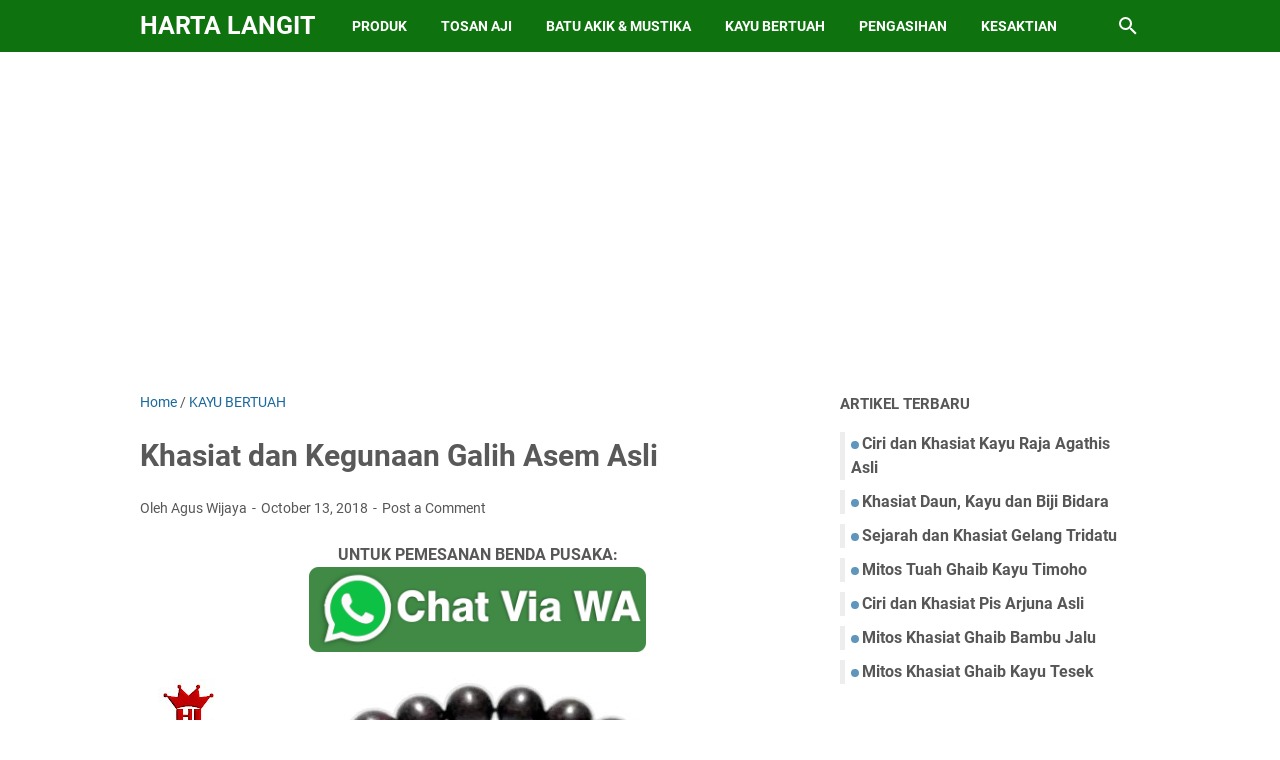

--- FILE ---
content_type: text/html; charset=utf-8
request_url: https://www.google.com/recaptcha/api2/aframe
body_size: 268
content:
<!DOCTYPE HTML><html><head><meta http-equiv="content-type" content="text/html; charset=UTF-8"></head><body><script nonce="iH268qXMxeSQJviRXbI9Xg">/** Anti-fraud and anti-abuse applications only. See google.com/recaptcha */ try{var clients={'sodar':'https://pagead2.googlesyndication.com/pagead/sodar?'};window.addEventListener("message",function(a){try{if(a.source===window.parent){var b=JSON.parse(a.data);var c=clients[b['id']];if(c){var d=document.createElement('img');d.src=c+b['params']+'&rc='+(localStorage.getItem("rc::a")?sessionStorage.getItem("rc::b"):"");window.document.body.appendChild(d);sessionStorage.setItem("rc::e",parseInt(sessionStorage.getItem("rc::e")||0)+1);localStorage.setItem("rc::h",'1769087935752');}}}catch(b){}});window.parent.postMessage("_grecaptcha_ready", "*");}catch(b){}</script></body></html>

--- FILE ---
content_type: text/javascript; charset=UTF-8
request_url: https://www.hartalangit.com/feeds/posts/summary/-/KAYU%20BERTUAH?alt=json-in-script&orderby=updated&max-results=0&callback=msRandomIndex
body_size: 512
content:
// API callback
msRandomIndex({"version":"1.0","encoding":"UTF-8","feed":{"xmlns":"http://www.w3.org/2005/Atom","xmlns$openSearch":"http://a9.com/-/spec/opensearchrss/1.0/","xmlns$blogger":"http://schemas.google.com/blogger/2008","xmlns$georss":"http://www.georss.org/georss","xmlns$gd":"http://schemas.google.com/g/2005","xmlns$thr":"http://purl.org/syndication/thread/1.0","id":{"$t":"tag:blogger.com,1999:blog-160597700401774505"},"updated":{"$t":"2026-01-04T07:11:37.285-08:00"},"category":[{"term":"TOSAN AJI"},{"term":"HEWAN BERTUAH"},{"term":"KAYU BERTUAH"},{"term":"BATU AKIK \u0026 MUSTIKA"},{"term":"DO'A"},{"term":"KESAKTIAN"},{"term":"PENGASIHAN"},{"term":"PRODUK"},{"term":"TRADISI"},{"term":"PESUGIHAN"},{"term":"SPIRITUAL"},{"term":"ILMU HIKMAH"},{"term":"SEJARAH"},{"term":"SUPRANATURAL"},{"term":"SUGESTI"},{"term":"IBADAH"},{"term":"MAHLUK GHAIB"},{"term":"ILMU PELET"},{"term":"JIMAT KEREJEKIAN"},{"term":"PENGLARIS"}],"title":{"type":"text","$t":"Harta Langit"},"subtitle":{"type":"html","$t":"Seputar Dunia Spiritual dan Supranatural"},"link":[{"rel":"http://schemas.google.com/g/2005#feed","type":"application/atom+xml","href":"https:\/\/www.hartalangit.com\/feeds\/posts\/summary"},{"rel":"self","type":"application/atom+xml","href":"https:\/\/www.blogger.com\/feeds\/160597700401774505\/posts\/summary\/-\/KAYU+BERTUAH?alt=json-in-script\u0026max-results=0\u0026orderby=updated"},{"rel":"alternate","type":"text/html","href":"https:\/\/www.hartalangit.com\/search\/label\/KAYU%20BERTUAH"},{"rel":"hub","href":"http://pubsubhubbub.appspot.com/"}],"author":[{"name":{"$t":"Unknown"},"email":{"$t":"noreply@blogger.com"},"gd$image":{"rel":"http://schemas.google.com/g/2005#thumbnail","width":"16","height":"16","src":"https:\/\/img1.blogblog.com\/img\/b16-rounded.gif"}}],"generator":{"version":"7.00","uri":"http://www.blogger.com","$t":"Blogger"},"openSearch$totalResults":{"$t":"63"},"openSearch$startIndex":{"$t":"1"},"openSearch$itemsPerPage":{"$t":"0"}}});

--- FILE ---
content_type: text/javascript; charset=UTF-8
request_url: https://www.hartalangit.com/feeds/posts/default/-/KAYU%20BERTUAH?alt=json-in-script&orderby=updated&start-index=12&max-results=5&callback=msRelatedPosts
body_size: 3114
content:
// API callback
msRelatedPosts({"version":"1.0","encoding":"UTF-8","feed":{"xmlns":"http://www.w3.org/2005/Atom","xmlns$openSearch":"http://a9.com/-/spec/opensearchrss/1.0/","xmlns$blogger":"http://schemas.google.com/blogger/2008","xmlns$georss":"http://www.georss.org/georss","xmlns$gd":"http://schemas.google.com/g/2005","xmlns$thr":"http://purl.org/syndication/thread/1.0","id":{"$t":"tag:blogger.com,1999:blog-160597700401774505"},"updated":{"$t":"2026-01-04T07:11:37.285-08:00"},"category":[{"term":"TOSAN AJI"},{"term":"HEWAN BERTUAH"},{"term":"KAYU BERTUAH"},{"term":"BATU AKIK \u0026 MUSTIKA"},{"term":"DO'A"},{"term":"KESAKTIAN"},{"term":"PENGASIHAN"},{"term":"PRODUK"},{"term":"TRADISI"},{"term":"PESUGIHAN"},{"term":"SPIRITUAL"},{"term":"ILMU HIKMAH"},{"term":"SEJARAH"},{"term":"SUPRANATURAL"},{"term":"SUGESTI"},{"term":"IBADAH"},{"term":"MAHLUK GHAIB"},{"term":"ILMU PELET"},{"term":"JIMAT KEREJEKIAN"},{"term":"PENGLARIS"}],"title":{"type":"text","$t":"Harta Langit"},"subtitle":{"type":"html","$t":"Seputar Dunia Spiritual dan Supranatural"},"link":[{"rel":"http://schemas.google.com/g/2005#feed","type":"application/atom+xml","href":"https:\/\/www.hartalangit.com\/feeds\/posts\/default"},{"rel":"self","type":"application/atom+xml","href":"https:\/\/www.blogger.com\/feeds\/160597700401774505\/posts\/default\/-\/KAYU+BERTUAH?alt=json-in-script\u0026start-index=12\u0026max-results=5\u0026orderby=updated"},{"rel":"alternate","type":"text/html","href":"https:\/\/www.hartalangit.com\/search\/label\/KAYU%20BERTUAH"},{"rel":"hub","href":"http://pubsubhubbub.appspot.com/"},{"rel":"previous","type":"application/atom+xml","href":"https:\/\/www.blogger.com\/feeds\/160597700401774505\/posts\/default\/-\/KAYU+BERTUAH\/-\/KAYU+BERTUAH?alt=json-in-script\u0026start-index=7\u0026max-results=5\u0026orderby=updated"},{"rel":"next","type":"application/atom+xml","href":"https:\/\/www.blogger.com\/feeds\/160597700401774505\/posts\/default\/-\/KAYU+BERTUAH\/-\/KAYU+BERTUAH?alt=json-in-script\u0026start-index=17\u0026max-results=5\u0026orderby=updated"}],"author":[{"name":{"$t":"Unknown"},"email":{"$t":"noreply@blogger.com"},"gd$image":{"rel":"http://schemas.google.com/g/2005#thumbnail","width":"16","height":"16","src":"https:\/\/img1.blogblog.com\/img\/b16-rounded.gif"}}],"generator":{"version":"7.00","uri":"http://www.blogger.com","$t":"Blogger"},"openSearch$totalResults":{"$t":"63"},"openSearch$startIndex":{"$t":"12"},"openSearch$itemsPerPage":{"$t":"5"},"entry":[{"id":{"$t":"tag:blogger.com,1999:blog-160597700401774505.post-5824883988476676399"},"published":{"$t":"2023-11-23T06:36:00.000-08:00"},"updated":{"$t":"2024-02-15T08:37:48.395-08:00"},"category":[{"scheme":"http://www.blogger.com/atom/ns#","term":"KAYU BERTUAH"}],"title":{"type":"text","$t":"Mitos Khasiat Ghaib Bambu Dampit"},"summary":{"type":"text","$t":"Ilustrasi Bambu DampitHartalangit.com – Bambu Dampit atau Pring Dampit adalah salah satu jenis bambu bertuah yang dipercaya memiliki khasiat ghaib sehingga banyak yang menggunakannya sebagai jimat untuk tujuan-tujuan tertentu, terutama yang berkaitan dengan hal-hal supranatural.Bambu Dampit memiliki bentuk yang tidak biasa karena batangnya bercabang \/ membelah menjadi dua atau lebih pada bagian "},"link":[{"rel":"replies","type":"application/atom+xml","href":"https:\/\/www.hartalangit.com\/feeds\/5824883988476676399\/comments\/default","title":"Post Comments"},{"rel":"replies","type":"text/html","href":"https:\/\/www.hartalangit.com\/2023\/11\/mitos-khasiat-ghaib-bambu-dampit.html#comment-form","title":"0 Comments"},{"rel":"edit","type":"application/atom+xml","href":"https:\/\/www.blogger.com\/feeds\/160597700401774505\/posts\/default\/5824883988476676399"},{"rel":"self","type":"application/atom+xml","href":"https:\/\/www.blogger.com\/feeds\/160597700401774505\/posts\/default\/5824883988476676399"},{"rel":"alternate","type":"text/html","href":"https:\/\/www.hartalangit.com\/2023\/11\/mitos-khasiat-ghaib-bambu-dampit.html","title":"Mitos Khasiat Ghaib Bambu Dampit"}],"author":[{"name":{"$t":"Unknown"},"email":{"$t":"noreply@blogger.com"},"gd$image":{"rel":"http://schemas.google.com/g/2005#thumbnail","width":"16","height":"16","src":"https:\/\/img1.blogblog.com\/img\/b16-rounded.gif"}}],"media$thumbnail":{"xmlns$media":"http://search.yahoo.com/mrss/","url":"https:\/\/blogger.googleusercontent.com\/img\/b\/R29vZ2xl\/AVvXsEiAn7Ukkc0q_khYcBkNUES2qgjVPIneP8GVcxp9XowvHRAp6u6FUHQ-BfWzHwGJbIqM3QDQbzzkgrZ7eAlWBGWuqcQZinyppEd_c5rXQvQfFli-Qo9_Oi60YRm8z8V6WTj6pOKM2sqvRmfHcLRFo9QY2432xYOpFtju3HxxRtHp9uB4EM9Pt2ekPJvu7r0\/s72-w640-h360-c\/bambu%20dampit_pring%20dampit.webp","height":"72","width":"72"},"thr$total":{"$t":"0"}},{"id":{"$t":"tag:blogger.com,1999:blog-160597700401774505.post-5763560065240904331"},"published":{"$t":"2023-08-20T06:00:00.000-07:00"},"updated":{"$t":"2024-02-07T06:11:21.605-08:00"},"category":[{"scheme":"http://www.blogger.com/atom/ns#","term":"KAYU BERTUAH"}],"title":{"type":"text","$t":"Mitos Khasiat Ghaib Bambu Junjung Derajat"},"summary":{"type":"text","$t":"Ilustrasi Bambu Junjung DrajatHartalangit.com – Bambu yang pertumbuhannya tidak normal seperti bambu pada umumnya (cacat alam) memang memiliki daya tarik tersendiri karena bentuknya yang unik dan artistik.Selain itu, bambu-bambu yang pertumbuhannya tidak normal seringkali juga menyimpan energi supranatural yang bisa dimanfaatkan untuk tujuan-tujuan tertentu.Ada cukup banyak jenis bambu unik ("},"link":[{"rel":"replies","type":"application/atom+xml","href":"https:\/\/www.hartalangit.com\/feeds\/5763560065240904331\/comments\/default","title":"Post Comments"},{"rel":"replies","type":"text/html","href":"https:\/\/www.hartalangit.com\/2023\/08\/mitos-khasiat-ghaib-bambu-junjung-derajat.html#comment-form","title":"0 Comments"},{"rel":"edit","type":"application/atom+xml","href":"https:\/\/www.blogger.com\/feeds\/160597700401774505\/posts\/default\/5763560065240904331"},{"rel":"self","type":"application/atom+xml","href":"https:\/\/www.blogger.com\/feeds\/160597700401774505\/posts\/default\/5763560065240904331"},{"rel":"alternate","type":"text/html","href":"https:\/\/www.hartalangit.com\/2023\/08\/mitos-khasiat-ghaib-bambu-junjung-derajat.html","title":"Mitos Khasiat Ghaib Bambu Junjung Derajat"}],"author":[{"name":{"$t":"Unknown"},"email":{"$t":"noreply@blogger.com"},"gd$image":{"rel":"http://schemas.google.com/g/2005#thumbnail","width":"16","height":"16","src":"https:\/\/img1.blogblog.com\/img\/b16-rounded.gif"}}],"media$thumbnail":{"xmlns$media":"http://search.yahoo.com/mrss/","url":"https:\/\/blogger.googleusercontent.com\/img\/b\/R29vZ2xl\/AVvXsEhw7VxMMqjo0LbOCK0wiNVyqJHkqRsEb6Po90FcHu4mXSG6eW4RNIKxQKWR0p2VzfzxdZKyGLFnSYAFgfRJ21mYGwG_QU3dcNy4kMGl6ZANw2qkCTddtcsOaFRVz8xbKT5avD_N3gPah3u4Exk_rx3o3v3BOZl14I3U3gvKfs4oZxWKkysRlX3LbyTwM1k\/s72-w640-h360-c\/bambu%20junjung%20drajat.webp","height":"72","width":"72"},"thr$total":{"$t":"0"}},{"id":{"$t":"tag:blogger.com,1999:blog-160597700401774505.post-9023695847630523328"},"published":{"$t":"2024-02-06T07:36:00.000-08:00"},"updated":{"$t":"2024-02-06T07:36:06.091-08:00"},"category":[{"scheme":"http://www.blogger.com/atom/ns#","term":"KAYU BERTUAH"}],"title":{"type":"text","$t":"Mitos Khasiat Ghaib Kayu Boga"},"summary":{"type":"text","$t":"Ilustrasi Kayu BogaHartalangit.com – Pohon Boga (Semboga) merupakan salah satu jenis tumbuhan langka yang saat ini sudah jarang dijumpai. Pohon ini biasanya tumbuh ditempat-tempat yang lembab dengan karakteristik kayu agak lunak (rapuh) dan berwarna putih.Meskipun kayunya tergolong rapuh tapi kayu ini banyak dicari orang karena di anggap memiliki banyak khasiat dan manfaat. Kayu Boga dipercaya "},"link":[{"rel":"replies","type":"application/atom+xml","href":"https:\/\/www.hartalangit.com\/feeds\/9023695847630523328\/comments\/default","title":"Post Comments"},{"rel":"replies","type":"text/html","href":"https:\/\/www.hartalangit.com\/2024\/02\/mitos-khasiat-ghaib-kayu-boga.html#comment-form","title":"0 Comments"},{"rel":"edit","type":"application/atom+xml","href":"https:\/\/www.blogger.com\/feeds\/160597700401774505\/posts\/default\/9023695847630523328"},{"rel":"self","type":"application/atom+xml","href":"https:\/\/www.blogger.com\/feeds\/160597700401774505\/posts\/default\/9023695847630523328"},{"rel":"alternate","type":"text/html","href":"https:\/\/www.hartalangit.com\/2024\/02\/mitos-khasiat-ghaib-kayu-boga.html","title":"Mitos Khasiat Ghaib Kayu Boga"}],"author":[{"name":{"$t":"Unknown"},"email":{"$t":"noreply@blogger.com"},"gd$image":{"rel":"http://schemas.google.com/g/2005#thumbnail","width":"16","height":"16","src":"https:\/\/img1.blogblog.com\/img\/b16-rounded.gif"}}],"media$thumbnail":{"xmlns$media":"http://search.yahoo.com/mrss/","url":"https:\/\/blogger.googleusercontent.com\/img\/b\/R29vZ2xl\/AVvXsEjnemwvTiMRXIpXQYNTrvX8ic9oK7pTkWSQq2sih6H9KgTUlN6DrdN7ZiIuLc6QGabMnrbx9-8tVtbFu3rwbq5lho8Rsbflal964fS6OnE1ojtnZLZDUkD19gtBAaawqSJ-f9QXUlixaM1d5XRPlG00s3k-BUX85Xv78fscX5E_butTVnuH7f_qSlOQxvE\/s72-w640-h360-c\/kayu%20boga.webp","height":"72","width":"72"},"thr$total":{"$t":"0"}},{"id":{"$t":"tag:blogger.com,1999:blog-160597700401774505.post-6686301710682451134"},"published":{"$t":"2024-01-30T07:00:00.000-08:00"},"updated":{"$t":"2024-01-30T07:00:44.183-08:00"},"category":[{"scheme":"http://www.blogger.com/atom/ns#","term":"KAYU BERTUAH"}],"title":{"type":"text","$t":"Mitos Khasiat Ghaib Kayu Sulastri"},"summary":{"type":"text","$t":"Pohon SulastriHartalangit.com – Pohon Sulastri atau sering juga disebut pohon Slastri \/ Sletri dikenal sebagai pohon pengasihan atau pohon kebahagiaan, karena pohon ini dipercaya dapat mendatangkan kebahagiaan dan cinta kasih.Tinggi pohon Sulastri (Calophyllum Soulattri Burm F) bisa mencapai 25 meter dengan diameter batangnya rata-rata sekitar 50 cm. Daun pohon Sulastri berbentuk panjang dan "},"link":[{"rel":"replies","type":"application/atom+xml","href":"https:\/\/www.hartalangit.com\/feeds\/6686301710682451134\/comments\/default","title":"Post Comments"},{"rel":"replies","type":"text/html","href":"https:\/\/www.hartalangit.com\/2024\/01\/mitos-khasiat-ghaib-kayu-sulastri.html#comment-form","title":"0 Comments"},{"rel":"edit","type":"application/atom+xml","href":"https:\/\/www.blogger.com\/feeds\/160597700401774505\/posts\/default\/6686301710682451134"},{"rel":"self","type":"application/atom+xml","href":"https:\/\/www.blogger.com\/feeds\/160597700401774505\/posts\/default\/6686301710682451134"},{"rel":"alternate","type":"text/html","href":"https:\/\/www.hartalangit.com\/2024\/01\/mitos-khasiat-ghaib-kayu-sulastri.html","title":"Mitos Khasiat Ghaib Kayu Sulastri"}],"author":[{"name":{"$t":"Unknown"},"email":{"$t":"noreply@blogger.com"},"gd$image":{"rel":"http://schemas.google.com/g/2005#thumbnail","width":"16","height":"16","src":"https:\/\/img1.blogblog.com\/img\/b16-rounded.gif"}}],"media$thumbnail":{"xmlns$media":"http://search.yahoo.com/mrss/","url":"https:\/\/blogger.googleusercontent.com\/img\/b\/R29vZ2xl\/AVvXsEjOw7n2c0mAQCUUhZHq0DMFZ3LRcE41k1TKxd6Ln9l631mENYi8Rl4O1Zz7ANgxyR36uYeRcytdeo3diRq5Sc_vb1jG_TFDAjaAkZ4LrVcG3uv-x8q_tr6gpPppAEZpSNzfMhHd3aUPXK-JBf4z19i2Rx9AV22ASeXZ6Qj80C5x3a9vRkcaWvokdFOINzY\/s72-w640-h360-c\/pohon%20sulastri.webp","height":"72","width":"72"},"thr$total":{"$t":"0"}},{"id":{"$t":"tag:blogger.com,1999:blog-160597700401774505.post-4618918273642539134"},"published":{"$t":"2018-06-14T08:45:00.005-07:00"},"updated":{"$t":"2024-01-25T08:06:59.317-08:00"},"category":[{"scheme":"http://www.blogger.com/atom/ns#","term":"KAYU BERTUAH"}],"title":{"type":"text","$t":"Khasiat dan Manfaat Bunga Wijaya Kusuma"},"summary":{"type":"text","$t":"\nIlustrasi Bunga Wijaya KusumaHartalangit.com - Bunga Wijaya Kusuma (Kembang Wijoyo Kusumo) dikenal sebagai sang ratu malam karena bunga ini memiliki karakter yang unik, yaitu hanya mekar pada malam hari saja dan ketika pagi tiba bersama dengan terbitnya matahari maka bunga ini akan layu dan aroma wanginya juga akan hilang. Kelopak bunganya yang berjajar rapi juga akan berguguran satu per "},"link":[{"rel":"replies","type":"application/atom+xml","href":"https:\/\/www.hartalangit.com\/feeds\/4618918273642539134\/comments\/default","title":"Post Comments"},{"rel":"replies","type":"text/html","href":"https:\/\/www.hartalangit.com\/2018\/06\/tuah-dan-manfaat-kembang-wijoyo-kusumo.html#comment-form","title":"0 Comments"},{"rel":"edit","type":"application/atom+xml","href":"https:\/\/www.blogger.com\/feeds\/160597700401774505\/posts\/default\/4618918273642539134"},{"rel":"self","type":"application/atom+xml","href":"https:\/\/www.blogger.com\/feeds\/160597700401774505\/posts\/default\/4618918273642539134"},{"rel":"alternate","type":"text/html","href":"https:\/\/www.hartalangit.com\/2018\/06\/tuah-dan-manfaat-kembang-wijoyo-kusumo.html","title":"Khasiat dan Manfaat Bunga Wijaya Kusuma"}],"author":[{"name":{"$t":"Unknown"},"email":{"$t":"noreply@blogger.com"},"gd$image":{"rel":"http://schemas.google.com/g/2005#thumbnail","width":"16","height":"16","src":"https:\/\/img1.blogblog.com\/img\/b16-rounded.gif"}}],"media$thumbnail":{"xmlns$media":"http://search.yahoo.com/mrss/","url":"https:\/\/blogger.googleusercontent.com\/img\/b\/R29vZ2xl\/AVvXsEhIwFVKYDVMeOLYPxpACFyjakHyD9XXBfVhH_qfOiDG2bJu7tUqGWdzY0o6E6Bzx51226loHilPkL8xMiYyaW9CJoHbCVvR-6F_IssdAlsq1bMr9IHozm4DimhTqn4qlq5EvW_5yB4In6VVU12R5hJf8VCKZ_M6C0onSrNEMSHBKrsFGD2V8DVBxJT6\/s72-w640-h360-c\/bunga%20wijaya%20kusuma.webp","height":"72","width":"72"},"thr$total":{"$t":"0"}}]}});

--- FILE ---
content_type: text/javascript; charset=UTF-8
request_url: https://www.hartalangit.com/feeds/posts/summary/-/KAYU%20BERTUAH?alt=json-in-script&callback=bacaJuga&max-results=5
body_size: 3246
content:
// API callback
bacaJuga({"version":"1.0","encoding":"UTF-8","feed":{"xmlns":"http://www.w3.org/2005/Atom","xmlns$openSearch":"http://a9.com/-/spec/opensearchrss/1.0/","xmlns$blogger":"http://schemas.google.com/blogger/2008","xmlns$georss":"http://www.georss.org/georss","xmlns$gd":"http://schemas.google.com/g/2005","xmlns$thr":"http://purl.org/syndication/thread/1.0","id":{"$t":"tag:blogger.com,1999:blog-160597700401774505"},"updated":{"$t":"2026-01-04T07:11:37.285-08:00"},"category":[{"term":"TOSAN AJI"},{"term":"HEWAN BERTUAH"},{"term":"KAYU BERTUAH"},{"term":"BATU AKIK \u0026 MUSTIKA"},{"term":"DO'A"},{"term":"KESAKTIAN"},{"term":"PENGASIHAN"},{"term":"PRODUK"},{"term":"TRADISI"},{"term":"PESUGIHAN"},{"term":"SPIRITUAL"},{"term":"ILMU HIKMAH"},{"term":"SEJARAH"},{"term":"SUPRANATURAL"},{"term":"SUGESTI"},{"term":"IBADAH"},{"term":"MAHLUK GHAIB"},{"term":"ILMU PELET"},{"term":"JIMAT KEREJEKIAN"},{"term":"PENGLARIS"}],"title":{"type":"text","$t":"Harta Langit"},"subtitle":{"type":"html","$t":"Seputar Dunia Spiritual dan Supranatural"},"link":[{"rel":"http://schemas.google.com/g/2005#feed","type":"application/atom+xml","href":"https:\/\/www.hartalangit.com\/feeds\/posts\/summary"},{"rel":"self","type":"application/atom+xml","href":"https:\/\/www.blogger.com\/feeds\/160597700401774505\/posts\/summary\/-\/KAYU+BERTUAH?alt=json-in-script\u0026max-results=5"},{"rel":"alternate","type":"text/html","href":"https:\/\/www.hartalangit.com\/search\/label\/KAYU%20BERTUAH"},{"rel":"hub","href":"http://pubsubhubbub.appspot.com/"},{"rel":"next","type":"application/atom+xml","href":"https:\/\/www.blogger.com\/feeds\/160597700401774505\/posts\/summary\/-\/KAYU+BERTUAH\/-\/KAYU+BERTUAH?alt=json-in-script\u0026start-index=6\u0026max-results=5"}],"author":[{"name":{"$t":"Unknown"},"email":{"$t":"noreply@blogger.com"},"gd$image":{"rel":"http://schemas.google.com/g/2005#thumbnail","width":"16","height":"16","src":"https:\/\/img1.blogblog.com\/img\/b16-rounded.gif"}}],"generator":{"version":"7.00","uri":"http://www.blogger.com","$t":"Blogger"},"openSearch$totalResults":{"$t":"63"},"openSearch$startIndex":{"$t":"1"},"openSearch$itemsPerPage":{"$t":"5"},"entry":[{"id":{"$t":"tag:blogger.com,1999:blog-160597700401774505.post-2356937879398432946"},"published":{"$t":"2024-10-19T08:01:00.000-07:00"},"updated":{"$t":"2024-10-19T08:01:17.949-07:00"},"category":[{"scheme":"http://www.blogger.com/atom/ns#","term":"KAYU BERTUAH"}],"title":{"type":"text","$t":"Ciri dan Khasiat Kayu Raja Agathis Asli"},"summary":{"type":"text","$t":"Gelang Kayu Raja \/ Agathis MerahHartalangit.com – Pohon dengan nama ilmiah Agathis yang sering disebut pohon Damar atau dalam bahasa Maori disebut Kauri merupakan marga dari 21 spesies pohon yang selalu berdaun sepanjang tahun dari famili konifer purba Araucariaceae.Pohon Agathis merupakan tumbuhan asli Indonesia yang banyak tumbuh di hutan-hutan Papua, Kalimantan dan Sumatera. Pohon Damar ("},"link":[{"rel":"replies","type":"application/atom+xml","href":"https:\/\/www.hartalangit.com\/feeds\/2356937879398432946\/comments\/default","title":"Post Comments"},{"rel":"replies","type":"text/html","href":"https:\/\/www.hartalangit.com\/2024\/10\/ciri-dan-khasiat-kayu-raja-agathis-asli.html#comment-form","title":"0 Comments"},{"rel":"edit","type":"application/atom+xml","href":"https:\/\/www.blogger.com\/feeds\/160597700401774505\/posts\/default\/2356937879398432946"},{"rel":"self","type":"application/atom+xml","href":"https:\/\/www.blogger.com\/feeds\/160597700401774505\/posts\/default\/2356937879398432946"},{"rel":"alternate","type":"text/html","href":"https:\/\/www.hartalangit.com\/2024\/10\/ciri-dan-khasiat-kayu-raja-agathis-asli.html","title":"Ciri dan Khasiat Kayu Raja Agathis Asli"}],"author":[{"name":{"$t":"Unknown"},"email":{"$t":"noreply@blogger.com"},"gd$image":{"rel":"http://schemas.google.com/g/2005#thumbnail","width":"16","height":"16","src":"https:\/\/img1.blogblog.com\/img\/b16-rounded.gif"}}],"media$thumbnail":{"xmlns$media":"http://search.yahoo.com/mrss/","url":"https:\/\/blogger.googleusercontent.com\/img\/b\/R29vZ2xl\/AVvXsEhYr6XcAqLu1H1fldWFR5guFxQ3BJ8KqixlJLLkgYwkizB15RsqD1Qg6jFIoO_BJ_6IYI0ob2ZEU7Ea2OrN1nM9jN6lpondEvioPwhABTfX2InjG3UW4v69QV4OIwwLD91zftRA0laj2gFo03Sc38S6i95mtnaH1hBUBoqZnxnsnDQpYYMZ3Ycft5mRcI0\/s72-w640-h360-c\/gelang%20kayu%20agathis.webp","height":"72","width":"72"},"thr$total":{"$t":"0"}},{"id":{"$t":"tag:blogger.com,1999:blog-160597700401774505.post-7896940051829679218"},"published":{"$t":"2024-07-27T08:22:00.000-07:00"},"updated":{"$t":"2024-07-27T08:22:20.256-07:00"},"category":[{"scheme":"http://www.blogger.com/atom/ns#","term":"KAYU BERTUAH"}],"title":{"type":"text","$t":"Khasiat Daun, Kayu dan Biji Bidara"},"summary":{"type":"text","$t":"Daun Bidara \u0026amp; Gelang Biji BidaraHartalangit.com – Pohon Bidara sangat familiar bagi umat Muslim karena banyak riwayat yang menceritakan tentang khasiat dan manfaat pohon ini, bahkan konon tanaman ini sangat ditakuti oleh bangsa jin.Oleh karena itulah banyak umat Muslim yang menanam pohon Bidara Arab didepan rumah atau disekitar rumah untuk menangkal gangguan mahluk halus dan serangan ilmu "},"link":[{"rel":"replies","type":"application/atom+xml","href":"https:\/\/www.hartalangit.com\/feeds\/7896940051829679218\/comments\/default","title":"Post Comments"},{"rel":"replies","type":"text/html","href":"https:\/\/www.hartalangit.com\/2024\/07\/khasiat-daun-kayu-dan-biji-bidara.html#comment-form","title":"0 Comments"},{"rel":"edit","type":"application/atom+xml","href":"https:\/\/www.blogger.com\/feeds\/160597700401774505\/posts\/default\/7896940051829679218"},{"rel":"self","type":"application/atom+xml","href":"https:\/\/www.blogger.com\/feeds\/160597700401774505\/posts\/default\/7896940051829679218"},{"rel":"alternate","type":"text/html","href":"https:\/\/www.hartalangit.com\/2024\/07\/khasiat-daun-kayu-dan-biji-bidara.html","title":"Khasiat Daun, Kayu dan Biji Bidara"}],"author":[{"name":{"$t":"Unknown"},"email":{"$t":"noreply@blogger.com"},"gd$image":{"rel":"http://schemas.google.com/g/2005#thumbnail","width":"16","height":"16","src":"https:\/\/img1.blogblog.com\/img\/b16-rounded.gif"}}],"media$thumbnail":{"xmlns$media":"http://search.yahoo.com/mrss/","url":"https:\/\/blogger.googleusercontent.com\/img\/b\/R29vZ2xl\/AVvXsEgyfpL5f55xwmfoOJQreiEFU_wPinIlUu_dMNCBWefB6Oo-NwI45nCDWzb32AtDXQ7gZdF-glOrUF2hwwVsSWbi5T_kwImOKwlssngfzzaWgT5z1RY6QATYdzjuJz8ohFQuaFOWGO97umFUROV175rkrsjgU7JU0Yo1aa0tuLToPeL-9HU_cqLsqfh_OMk\/s72-w640-h360-c\/daun_kayu_biji%20bidara.webp","height":"72","width":"72"},"thr$total":{"$t":"0"}},{"id":{"$t":"tag:blogger.com,1999:blog-160597700401774505.post-3806810772464511205"},"published":{"$t":"2024-03-26T09:01:00.000-07:00"},"updated":{"$t":"2024-03-26T09:01:38.821-07:00"},"category":[{"scheme":"http://www.blogger.com/atom/ns#","term":"KAYU BERTUAH"}],"title":{"type":"text","$t":"Mitos Tuah Ghaib Kayu Timoho"},"summary":{"type":"text","$t":"Ilustrasi Pohon TimohoHartalangit.com – Pohon Timoho adalah jenis tumbuhan hutan yang tingginya bisa mencapai 20 - 25 meter dengan diameter\u0026nbsp; batangnya bisa mencapai 1 meter. Pohon ini banyak tumbuh di wilayah Asia yang beriklim tropis dengan beragam nama lokal untuk penyebutannya.Di Indonesia, khususnya di Jawa kayu Timoho di anggap sebagai kayu bertuah yang memiliki banyak khasiat dan "},"link":[{"rel":"replies","type":"application/atom+xml","href":"https:\/\/www.hartalangit.com\/feeds\/3806810772464511205\/comments\/default","title":"Post Comments"},{"rel":"replies","type":"text/html","href":"https:\/\/www.hartalangit.com\/2024\/03\/mitos-tuah-ghaib-kayu-timoho.html#comment-form","title":"0 Comments"},{"rel":"edit","type":"application/atom+xml","href":"https:\/\/www.blogger.com\/feeds\/160597700401774505\/posts\/default\/3806810772464511205"},{"rel":"self","type":"application/atom+xml","href":"https:\/\/www.blogger.com\/feeds\/160597700401774505\/posts\/default\/3806810772464511205"},{"rel":"alternate","type":"text/html","href":"https:\/\/www.hartalangit.com\/2024\/03\/mitos-tuah-ghaib-kayu-timoho.html","title":"Mitos Tuah Ghaib Kayu Timoho"}],"author":[{"name":{"$t":"Unknown"},"email":{"$t":"noreply@blogger.com"},"gd$image":{"rel":"http://schemas.google.com/g/2005#thumbnail","width":"16","height":"16","src":"https:\/\/img1.blogblog.com\/img\/b16-rounded.gif"}}],"media$thumbnail":{"xmlns$media":"http://search.yahoo.com/mrss/","url":"https:\/\/blogger.googleusercontent.com\/img\/b\/R29vZ2xl\/AVvXsEg9ddC-L0SGG1o8OjQZVjz7h7b56EEGgnI2I7AVh-1Wido_z6iAFqMHnl_PEEQDOQDfVxCmjKLUdhgwdZXoSuWTIUCEvkXoSvGT96mMiVOzjAwr9Q-jCo28vjafTSty4wgpqXgjjEqk1IG39Uh9HSJ_lay8MSDEZlmgvErSiJScNkbv-K_z5eiIqRM2wkM\/s72-w640-h360-c\/pohon%20timoho.webp","height":"72","width":"72"},"thr$total":{"$t":"0"}},{"id":{"$t":"tag:blogger.com,1999:blog-160597700401774505.post-9014699094264088840"},"published":{"$t":"2024-03-13T08:30:00.000-07:00"},"updated":{"$t":"2024-03-13T08:30:42.898-07:00"},"category":[{"scheme":"http://www.blogger.com/atom/ns#","term":"KAYU BERTUAH"}],"title":{"type":"text","$t":"Mitos Khasiat Ghaib Bambu Jalu"},"summary":{"type":"text","$t":"Ilustrasi Bambu Jalu \/ Pring JaluHartalangit.com – Bambu Jalu (Pring Jalu) merupakan salah satu jenis bambu unik yang dipercaya memiliki tuah ghaib. Bambu ini memiliki ciri khas berupa tunas atau mata yang tumbuh di bagian tengah di antara kedua ruasnya.Normalnya tunas bambu selalu tumbuh di bagian garis ruasnya. Karena keunikannya itulah yang membuat bambu Jalu banyak dicari oleh para penggemar "},"link":[{"rel":"replies","type":"application/atom+xml","href":"https:\/\/www.hartalangit.com\/feeds\/9014699094264088840\/comments\/default","title":"Post Comments"},{"rel":"replies","type":"text/html","href":"https:\/\/www.hartalangit.com\/2024\/03\/mitos-khasiat-ghaib-bambu-jalu.html#comment-form","title":"0 Comments"},{"rel":"edit","type":"application/atom+xml","href":"https:\/\/www.blogger.com\/feeds\/160597700401774505\/posts\/default\/9014699094264088840"},{"rel":"self","type":"application/atom+xml","href":"https:\/\/www.blogger.com\/feeds\/160597700401774505\/posts\/default\/9014699094264088840"},{"rel":"alternate","type":"text/html","href":"https:\/\/www.hartalangit.com\/2024\/03\/mitos-khasiat-ghaib-bambu-jalu.html","title":"Mitos Khasiat Ghaib Bambu Jalu"}],"author":[{"name":{"$t":"Unknown"},"email":{"$t":"noreply@blogger.com"},"gd$image":{"rel":"http://schemas.google.com/g/2005#thumbnail","width":"16","height":"16","src":"https:\/\/img1.blogblog.com\/img\/b16-rounded.gif"}}],"media$thumbnail":{"xmlns$media":"http://search.yahoo.com/mrss/","url":"https:\/\/blogger.googleusercontent.com\/img\/b\/R29vZ2xl\/AVvXsEi1RsHON4vsvFNX2OKUbKHZf9XiEbA5vaAZbHkFQ7n9lrRk_Nik-TxLGiFBdBr4f4u02RmnNfJ7rmNFx5av9ljcjhFLh49aKyTk4aO30xiLSsR2eQXcQujrKYHUG7nO0k-j425SpAxfomLGBvcorMvmMGO9G9UoAzjXv3NW6a_iWHFL6yASDOZ51NsI24Q\/s72-w640-h360-c\/bambu%20jalu_pring%20jalu.webp","height":"72","width":"72"},"thr$total":{"$t":"0"}},{"id":{"$t":"tag:blogger.com,1999:blog-160597700401774505.post-8706788481678041522"},"published":{"$t":"2024-03-03T08:02:00.000-08:00"},"updated":{"$t":"2024-03-03T08:02:55.308-08:00"},"category":[{"scheme":"http://www.blogger.com/atom/ns#","term":"KAYU BERTUAH"}],"title":{"type":"text","$t":"Mitos Khasiat Ghaib Kayu Tesek"},"summary":{"type":"text","$t":"Pohon Tesek \/ TengsekHartalangit.com – Kayu Tasek (Tesek) dikenal sebagai salah satu jenis kayu bertuah yang dipercaya memiliki banyak khasiat dan manfaat. Ada banyak mitos dan cerita legenda dari kayu ini yang menjadi cerita turun-temurun sejak jaman dulu.Karena kepercayaan itulah sehingga banyak yang menggunakan kayu Tesek sebagai jimat untuk tujuan-tujuan tertentu, terutama yang berkaitan "},"link":[{"rel":"replies","type":"application/atom+xml","href":"https:\/\/www.hartalangit.com\/feeds\/8706788481678041522\/comments\/default","title":"Post Comments"},{"rel":"replies","type":"text/html","href":"https:\/\/www.hartalangit.com\/2024\/03\/mitos-khasiat-ghaib-kayu-tesek.html#comment-form","title":"0 Comments"},{"rel":"edit","type":"application/atom+xml","href":"https:\/\/www.blogger.com\/feeds\/160597700401774505\/posts\/default\/8706788481678041522"},{"rel":"self","type":"application/atom+xml","href":"https:\/\/www.blogger.com\/feeds\/160597700401774505\/posts\/default\/8706788481678041522"},{"rel":"alternate","type":"text/html","href":"https:\/\/www.hartalangit.com\/2024\/03\/mitos-khasiat-ghaib-kayu-tesek.html","title":"Mitos Khasiat Ghaib Kayu Tesek"}],"author":[{"name":{"$t":"Unknown"},"email":{"$t":"noreply@blogger.com"},"gd$image":{"rel":"http://schemas.google.com/g/2005#thumbnail","width":"16","height":"16","src":"https:\/\/img1.blogblog.com\/img\/b16-rounded.gif"}}],"media$thumbnail":{"xmlns$media":"http://search.yahoo.com/mrss/","url":"https:\/\/blogger.googleusercontent.com\/img\/b\/R29vZ2xl\/AVvXsEjQnq8FNRGV9HjLiU1_PmRRckaUfWALkxSXregoC7g7cjYow2BecGYpn2l8oNApJmb_V_ZgW6nkYHrh2jURazDtQhv0QIlX0fj-kqnUMGIhg6eM08C-9fAMFEO6tNeyDO5IRjeBaBewomcKGzgwe3rFnD48eVLtP4k3H3hvKFqk5ZnYrUDZ5ib4VolRIWE\/s72-w640-h360-c\/pohon%20tesek.webp","height":"72","width":"72"},"thr$total":{"$t":"0"}}]}});

--- FILE ---
content_type: text/javascript; charset=UTF-8
request_url: https://www.hartalangit.com/feeds/posts/summary/?max-results=7&alt=json-in-script&callback=artikelterbaru
body_size: 3949
content:
// API callback
artikelterbaru({"version":"1.0","encoding":"UTF-8","feed":{"xmlns":"http://www.w3.org/2005/Atom","xmlns$openSearch":"http://a9.com/-/spec/opensearchrss/1.0/","xmlns$blogger":"http://schemas.google.com/blogger/2008","xmlns$georss":"http://www.georss.org/georss","xmlns$gd":"http://schemas.google.com/g/2005","xmlns$thr":"http://purl.org/syndication/thread/1.0","id":{"$t":"tag:blogger.com,1999:blog-160597700401774505"},"updated":{"$t":"2026-01-04T07:11:37.285-08:00"},"category":[{"term":"TOSAN AJI"},{"term":"HEWAN BERTUAH"},{"term":"KAYU BERTUAH"},{"term":"BATU AKIK \u0026 MUSTIKA"},{"term":"DO'A"},{"term":"KESAKTIAN"},{"term":"PENGASIHAN"},{"term":"PRODUK"},{"term":"TRADISI"},{"term":"PESUGIHAN"},{"term":"SPIRITUAL"},{"term":"ILMU HIKMAH"},{"term":"SEJARAH"},{"term":"SUPRANATURAL"},{"term":"SUGESTI"},{"term":"IBADAH"},{"term":"MAHLUK GHAIB"},{"term":"ILMU PELET"},{"term":"JIMAT KEREJEKIAN"},{"term":"PENGLARIS"}],"title":{"type":"text","$t":"Harta Langit"},"subtitle":{"type":"html","$t":"Seputar Dunia Spiritual dan Supranatural"},"link":[{"rel":"http://schemas.google.com/g/2005#feed","type":"application/atom+xml","href":"https:\/\/www.hartalangit.com\/feeds\/posts\/summary"},{"rel":"self","type":"application/atom+xml","href":"https:\/\/www.blogger.com\/feeds\/160597700401774505\/posts\/summary?alt=json-in-script\u0026max-results=7"},{"rel":"alternate","type":"text/html","href":"https:\/\/www.hartalangit.com\/"},{"rel":"hub","href":"http://pubsubhubbub.appspot.com/"},{"rel":"next","type":"application/atom+xml","href":"https:\/\/www.blogger.com\/feeds\/160597700401774505\/posts\/summary?alt=json-in-script\u0026start-index=8\u0026max-results=7"}],"author":[{"name":{"$t":"Unknown"},"email":{"$t":"noreply@blogger.com"},"gd$image":{"rel":"http://schemas.google.com/g/2005#thumbnail","width":"16","height":"16","src":"https:\/\/img1.blogblog.com\/img\/b16-rounded.gif"}}],"generator":{"version":"7.00","uri":"http://www.blogger.com","$t":"Blogger"},"openSearch$totalResults":{"$t":"859"},"openSearch$startIndex":{"$t":"1"},"openSearch$itemsPerPage":{"$t":"7"},"entry":[{"id":{"$t":"tag:blogger.com,1999:blog-160597700401774505.post-2356937879398432946"},"published":{"$t":"2024-10-19T08:01:00.000-07:00"},"updated":{"$t":"2024-10-19T08:01:17.949-07:00"},"category":[{"scheme":"http://www.blogger.com/atom/ns#","term":"KAYU BERTUAH"}],"title":{"type":"text","$t":"Ciri dan Khasiat Kayu Raja Agathis Asli"},"summary":{"type":"text","$t":"Gelang Kayu Raja \/ Agathis MerahHartalangit.com – Pohon dengan nama ilmiah Agathis yang sering disebut pohon Damar atau dalam bahasa Maori disebut Kauri merupakan marga dari 21 spesies pohon yang selalu berdaun sepanjang tahun dari famili konifer purba Araucariaceae.Pohon Agathis merupakan tumbuhan asli Indonesia yang banyak tumbuh di hutan-hutan Papua, Kalimantan dan Sumatera. Pohon Damar ("},"link":[{"rel":"replies","type":"application/atom+xml","href":"https:\/\/www.hartalangit.com\/feeds\/2356937879398432946\/comments\/default","title":"Post Comments"},{"rel":"replies","type":"text/html","href":"https:\/\/www.hartalangit.com\/2024\/10\/ciri-dan-khasiat-kayu-raja-agathis-asli.html#comment-form","title":"0 Comments"},{"rel":"edit","type":"application/atom+xml","href":"https:\/\/www.blogger.com\/feeds\/160597700401774505\/posts\/default\/2356937879398432946"},{"rel":"self","type":"application/atom+xml","href":"https:\/\/www.blogger.com\/feeds\/160597700401774505\/posts\/default\/2356937879398432946"},{"rel":"alternate","type":"text/html","href":"https:\/\/www.hartalangit.com\/2024\/10\/ciri-dan-khasiat-kayu-raja-agathis-asli.html","title":"Ciri dan Khasiat Kayu Raja Agathis Asli"}],"author":[{"name":{"$t":"Unknown"},"email":{"$t":"noreply@blogger.com"},"gd$image":{"rel":"http://schemas.google.com/g/2005#thumbnail","width":"16","height":"16","src":"https:\/\/img1.blogblog.com\/img\/b16-rounded.gif"}}],"media$thumbnail":{"xmlns$media":"http://search.yahoo.com/mrss/","url":"https:\/\/blogger.googleusercontent.com\/img\/b\/R29vZ2xl\/AVvXsEhYr6XcAqLu1H1fldWFR5guFxQ3BJ8KqixlJLLkgYwkizB15RsqD1Qg6jFIoO_BJ_6IYI0ob2ZEU7Ea2OrN1nM9jN6lpondEvioPwhABTfX2InjG3UW4v69QV4OIwwLD91zftRA0laj2gFo03Sc38S6i95mtnaH1hBUBoqZnxnsnDQpYYMZ3Ycft5mRcI0\/s72-w640-h360-c\/gelang%20kayu%20agathis.webp","height":"72","width":"72"},"thr$total":{"$t":"0"}},{"id":{"$t":"tag:blogger.com,1999:blog-160597700401774505.post-7896940051829679218"},"published":{"$t":"2024-07-27T08:22:00.000-07:00"},"updated":{"$t":"2024-07-27T08:22:20.256-07:00"},"category":[{"scheme":"http://www.blogger.com/atom/ns#","term":"KAYU BERTUAH"}],"title":{"type":"text","$t":"Khasiat Daun, Kayu dan Biji Bidara"},"summary":{"type":"text","$t":"Daun Bidara \u0026amp; Gelang Biji BidaraHartalangit.com – Pohon Bidara sangat familiar bagi umat Muslim karena banyak riwayat yang menceritakan tentang khasiat dan manfaat pohon ini, bahkan konon tanaman ini sangat ditakuti oleh bangsa jin.Oleh karena itulah banyak umat Muslim yang menanam pohon Bidara Arab didepan rumah atau disekitar rumah untuk menangkal gangguan mahluk halus dan serangan ilmu "},"link":[{"rel":"replies","type":"application/atom+xml","href":"https:\/\/www.hartalangit.com\/feeds\/7896940051829679218\/comments\/default","title":"Post Comments"},{"rel":"replies","type":"text/html","href":"https:\/\/www.hartalangit.com\/2024\/07\/khasiat-daun-kayu-dan-biji-bidara.html#comment-form","title":"0 Comments"},{"rel":"edit","type":"application/atom+xml","href":"https:\/\/www.blogger.com\/feeds\/160597700401774505\/posts\/default\/7896940051829679218"},{"rel":"self","type":"application/atom+xml","href":"https:\/\/www.blogger.com\/feeds\/160597700401774505\/posts\/default\/7896940051829679218"},{"rel":"alternate","type":"text/html","href":"https:\/\/www.hartalangit.com\/2024\/07\/khasiat-daun-kayu-dan-biji-bidara.html","title":"Khasiat Daun, Kayu dan Biji Bidara"}],"author":[{"name":{"$t":"Unknown"},"email":{"$t":"noreply@blogger.com"},"gd$image":{"rel":"http://schemas.google.com/g/2005#thumbnail","width":"16","height":"16","src":"https:\/\/img1.blogblog.com\/img\/b16-rounded.gif"}}],"media$thumbnail":{"xmlns$media":"http://search.yahoo.com/mrss/","url":"https:\/\/blogger.googleusercontent.com\/img\/b\/R29vZ2xl\/AVvXsEgyfpL5f55xwmfoOJQreiEFU_wPinIlUu_dMNCBWefB6Oo-NwI45nCDWzb32AtDXQ7gZdF-glOrUF2hwwVsSWbi5T_kwImOKwlssngfzzaWgT5z1RY6QATYdzjuJz8ohFQuaFOWGO97umFUROV175rkrsjgU7JU0Yo1aa0tuLToPeL-9HU_cqLsqfh_OMk\/s72-w640-h360-c\/daun_kayu_biji%20bidara.webp","height":"72","width":"72"},"thr$total":{"$t":"0"}},{"id":{"$t":"tag:blogger.com,1999:blog-160597700401774505.post-981722996604539364"},"published":{"$t":"2024-04-25T08:56:00.000-07:00"},"updated":{"$t":"2024-05-24T09:01:14.304-07:00"},"category":[{"scheme":"http://www.blogger.com/atom/ns#","term":"TRADISI"}],"title":{"type":"text","$t":"Sejarah dan Khasiat Gelang Tridatu"},"summary":{"type":"text","$t":"Ilustrasi Gelang TridatuHartalangit.com – Gelang Tridatu sangat terkenal didaerah Bali, bahkan orang-orang dari luar Bali juga banyak yang membeli gelang tiga warna ini sebagai oleh-oleh khas dari Pulau Dewata.Konon pada zaman dulu gelang Tridatu digunakan sebagai penanda \/ pengenal bagi orang Bali. Tapi sekarang ini gelang Tridatu juga sudah banyak digunakan oleh orang-orang dari luar "},"link":[{"rel":"replies","type":"application/atom+xml","href":"https:\/\/www.hartalangit.com\/feeds\/981722996604539364\/comments\/default","title":"Post Comments"},{"rel":"replies","type":"text/html","href":"https:\/\/www.hartalangit.com\/2024\/04\/sejarah-dan-khasiat-gelang-tridatu.html#comment-form","title":"0 Comments"},{"rel":"edit","type":"application/atom+xml","href":"https:\/\/www.blogger.com\/feeds\/160597700401774505\/posts\/default\/981722996604539364"},{"rel":"self","type":"application/atom+xml","href":"https:\/\/www.blogger.com\/feeds\/160597700401774505\/posts\/default\/981722996604539364"},{"rel":"alternate","type":"text/html","href":"https:\/\/www.hartalangit.com\/2024\/04\/sejarah-dan-khasiat-gelang-tridatu.html","title":"Sejarah dan Khasiat Gelang Tridatu"}],"author":[{"name":{"$t":"Unknown"},"email":{"$t":"noreply@blogger.com"},"gd$image":{"rel":"http://schemas.google.com/g/2005#thumbnail","width":"16","height":"16","src":"https:\/\/img1.blogblog.com\/img\/b16-rounded.gif"}}],"media$thumbnail":{"xmlns$media":"http://search.yahoo.com/mrss/","url":"https:\/\/blogger.googleusercontent.com\/img\/b\/R29vZ2xl\/AVvXsEiSwEkS9JATlXGkRaO4Lfb0vyYq4AJ-zZ5ak4gSMXjMHoM3lEFVlgcKbht1UpY2K5JCfEKexj1MMgLo9CShg1X0rtlWFf9zJw-8wf26Lym9ERF1tzz8EnaUzmo7e5oJCf_gAkt8XgKP0E65bXGNIaMVQYzVUwvlvx88CFTLtZrPVG52sIQSycElFdOE9kw\/s72-w640-h360-c\/gelang%20tridatu%20bali.webp","height":"72","width":"72"},"thr$total":{"$t":"0"}},{"id":{"$t":"tag:blogger.com,1999:blog-160597700401774505.post-3806810772464511205"},"published":{"$t":"2024-03-26T09:01:00.000-07:00"},"updated":{"$t":"2024-03-26T09:01:38.821-07:00"},"category":[{"scheme":"http://www.blogger.com/atom/ns#","term":"KAYU BERTUAH"}],"title":{"type":"text","$t":"Mitos Tuah Ghaib Kayu Timoho"},"summary":{"type":"text","$t":"Ilustrasi Pohon TimohoHartalangit.com – Pohon Timoho adalah jenis tumbuhan hutan yang tingginya bisa mencapai 20 - 25 meter dengan diameter\u0026nbsp; batangnya bisa mencapai 1 meter. Pohon ini banyak tumbuh di wilayah Asia yang beriklim tropis dengan beragam nama lokal untuk penyebutannya.Di Indonesia, khususnya di Jawa kayu Timoho di anggap sebagai kayu bertuah yang memiliki banyak khasiat dan "},"link":[{"rel":"replies","type":"application/atom+xml","href":"https:\/\/www.hartalangit.com\/feeds\/3806810772464511205\/comments\/default","title":"Post Comments"},{"rel":"replies","type":"text/html","href":"https:\/\/www.hartalangit.com\/2024\/03\/mitos-tuah-ghaib-kayu-timoho.html#comment-form","title":"0 Comments"},{"rel":"edit","type":"application/atom+xml","href":"https:\/\/www.blogger.com\/feeds\/160597700401774505\/posts\/default\/3806810772464511205"},{"rel":"self","type":"application/atom+xml","href":"https:\/\/www.blogger.com\/feeds\/160597700401774505\/posts\/default\/3806810772464511205"},{"rel":"alternate","type":"text/html","href":"https:\/\/www.hartalangit.com\/2024\/03\/mitos-tuah-ghaib-kayu-timoho.html","title":"Mitos Tuah Ghaib Kayu Timoho"}],"author":[{"name":{"$t":"Unknown"},"email":{"$t":"noreply@blogger.com"},"gd$image":{"rel":"http://schemas.google.com/g/2005#thumbnail","width":"16","height":"16","src":"https:\/\/img1.blogblog.com\/img\/b16-rounded.gif"}}],"media$thumbnail":{"xmlns$media":"http://search.yahoo.com/mrss/","url":"https:\/\/blogger.googleusercontent.com\/img\/b\/R29vZ2xl\/AVvXsEg9ddC-L0SGG1o8OjQZVjz7h7b56EEGgnI2I7AVh-1Wido_z6iAFqMHnl_PEEQDOQDfVxCmjKLUdhgwdZXoSuWTIUCEvkXoSvGT96mMiVOzjAwr9Q-jCo28vjafTSty4wgpqXgjjEqk1IG39Uh9HSJ_lay8MSDEZlmgvErSiJScNkbv-K_z5eiIqRM2wkM\/s72-w640-h360-c\/pohon%20timoho.webp","height":"72","width":"72"},"thr$total":{"$t":"0"}},{"id":{"$t":"tag:blogger.com,1999:blog-160597700401774505.post-3588006137748489080"},"published":{"$t":"2024-03-21T08:19:00.000-07:00"},"updated":{"$t":"2024-03-21T08:19:27.814-07:00"},"category":[{"scheme":"http://www.blogger.com/atom/ns#","term":"PENGASIHAN"}],"title":{"type":"text","$t":"Ciri dan Khasiat Pis Arjuna Asli"},"summary":{"type":"text","$t":"Ilustrasi Pis ArjunaHartalangit.com – Hingga saat ini jimat pengasihan (pemikat) masih sering dicari oleh orang-orang yang suka berpetualang dalam urusan asmara, karena mereka meyakini bahwa dengan memiliki jimat pemikat akan lebih mudah untuk menaklukkan hati orang yang di inginkan.Ada banyak sekali jenis jimat pengasihan yang masing-masing memiliki tingkat keampuhan berbeda-beda dan tata cara "},"link":[{"rel":"replies","type":"application/atom+xml","href":"https:\/\/www.hartalangit.com\/feeds\/3588006137748489080\/comments\/default","title":"Post Comments"},{"rel":"replies","type":"text/html","href":"https:\/\/www.hartalangit.com\/2024\/03\/ciri-dan-khasiat-pis-arjuna-asli.html#comment-form","title":"0 Comments"},{"rel":"edit","type":"application/atom+xml","href":"https:\/\/www.blogger.com\/feeds\/160597700401774505\/posts\/default\/3588006137748489080"},{"rel":"self","type":"application/atom+xml","href":"https:\/\/www.blogger.com\/feeds\/160597700401774505\/posts\/default\/3588006137748489080"},{"rel":"alternate","type":"text/html","href":"https:\/\/www.hartalangit.com\/2024\/03\/ciri-dan-khasiat-pis-arjuna-asli.html","title":"Ciri dan Khasiat Pis Arjuna Asli"}],"author":[{"name":{"$t":"Unknown"},"email":{"$t":"noreply@blogger.com"},"gd$image":{"rel":"http://schemas.google.com/g/2005#thumbnail","width":"16","height":"16","src":"https:\/\/img1.blogblog.com\/img\/b16-rounded.gif"}}],"media$thumbnail":{"xmlns$media":"http://search.yahoo.com/mrss/","url":"https:\/\/blogger.googleusercontent.com\/img\/b\/R29vZ2xl\/AVvXsEjxeVx2KchMlwHHO8nCSdRgSRXubNF1cPMeN9yMlHt0ZMAyJO9JWqGzctBZbVH1S80f7vYvTB5TTdU0XWD9_uUoeWUz-Q1IgvkswtrorhIwrAtJDXM1GiwEoI3LOCoV-tUXn7kp0aoJobD-e8rmTgRek1ntH1oznqBAdq8OqzGApVi3hKlUQUg1EWoEUk8\/s72-w640-h360-c\/pis%20arjuna%20asli.webp","height":"72","width":"72"},"thr$total":{"$t":"0"}},{"id":{"$t":"tag:blogger.com,1999:blog-160597700401774505.post-9014699094264088840"},"published":{"$t":"2024-03-13T08:30:00.000-07:00"},"updated":{"$t":"2024-03-13T08:30:42.898-07:00"},"category":[{"scheme":"http://www.blogger.com/atom/ns#","term":"KAYU BERTUAH"}],"title":{"type":"text","$t":"Mitos Khasiat Ghaib Bambu Jalu"},"summary":{"type":"text","$t":"Ilustrasi Bambu Jalu \/ Pring JaluHartalangit.com – Bambu Jalu (Pring Jalu) merupakan salah satu jenis bambu unik yang dipercaya memiliki tuah ghaib. Bambu ini memiliki ciri khas berupa tunas atau mata yang tumbuh di bagian tengah di antara kedua ruasnya.Normalnya tunas bambu selalu tumbuh di bagian garis ruasnya. Karena keunikannya itulah yang membuat bambu Jalu banyak dicari oleh para penggemar "},"link":[{"rel":"replies","type":"application/atom+xml","href":"https:\/\/www.hartalangit.com\/feeds\/9014699094264088840\/comments\/default","title":"Post Comments"},{"rel":"replies","type":"text/html","href":"https:\/\/www.hartalangit.com\/2024\/03\/mitos-khasiat-ghaib-bambu-jalu.html#comment-form","title":"0 Comments"},{"rel":"edit","type":"application/atom+xml","href":"https:\/\/www.blogger.com\/feeds\/160597700401774505\/posts\/default\/9014699094264088840"},{"rel":"self","type":"application/atom+xml","href":"https:\/\/www.blogger.com\/feeds\/160597700401774505\/posts\/default\/9014699094264088840"},{"rel":"alternate","type":"text/html","href":"https:\/\/www.hartalangit.com\/2024\/03\/mitos-khasiat-ghaib-bambu-jalu.html","title":"Mitos Khasiat Ghaib Bambu Jalu"}],"author":[{"name":{"$t":"Unknown"},"email":{"$t":"noreply@blogger.com"},"gd$image":{"rel":"http://schemas.google.com/g/2005#thumbnail","width":"16","height":"16","src":"https:\/\/img1.blogblog.com\/img\/b16-rounded.gif"}}],"media$thumbnail":{"xmlns$media":"http://search.yahoo.com/mrss/","url":"https:\/\/blogger.googleusercontent.com\/img\/b\/R29vZ2xl\/AVvXsEi1RsHON4vsvFNX2OKUbKHZf9XiEbA5vaAZbHkFQ7n9lrRk_Nik-TxLGiFBdBr4f4u02RmnNfJ7rmNFx5av9ljcjhFLh49aKyTk4aO30xiLSsR2eQXcQujrKYHUG7nO0k-j425SpAxfomLGBvcorMvmMGO9G9UoAzjXv3NW6a_iWHFL6yASDOZ51NsI24Q\/s72-w640-h360-c\/bambu%20jalu_pring%20jalu.webp","height":"72","width":"72"},"thr$total":{"$t":"0"}},{"id":{"$t":"tag:blogger.com,1999:blog-160597700401774505.post-8706788481678041522"},"published":{"$t":"2024-03-03T08:02:00.000-08:00"},"updated":{"$t":"2024-03-03T08:02:55.308-08:00"},"category":[{"scheme":"http://www.blogger.com/atom/ns#","term":"KAYU BERTUAH"}],"title":{"type":"text","$t":"Mitos Khasiat Ghaib Kayu Tesek"},"summary":{"type":"text","$t":"Pohon Tesek \/ TengsekHartalangit.com – Kayu Tasek (Tesek) dikenal sebagai salah satu jenis kayu bertuah yang dipercaya memiliki banyak khasiat dan manfaat. Ada banyak mitos dan cerita legenda dari kayu ini yang menjadi cerita turun-temurun sejak jaman dulu.Karena kepercayaan itulah sehingga banyak yang menggunakan kayu Tesek sebagai jimat untuk tujuan-tujuan tertentu, terutama yang berkaitan "},"link":[{"rel":"replies","type":"application/atom+xml","href":"https:\/\/www.hartalangit.com\/feeds\/8706788481678041522\/comments\/default","title":"Post Comments"},{"rel":"replies","type":"text/html","href":"https:\/\/www.hartalangit.com\/2024\/03\/mitos-khasiat-ghaib-kayu-tesek.html#comment-form","title":"0 Comments"},{"rel":"edit","type":"application/atom+xml","href":"https:\/\/www.blogger.com\/feeds\/160597700401774505\/posts\/default\/8706788481678041522"},{"rel":"self","type":"application/atom+xml","href":"https:\/\/www.blogger.com\/feeds\/160597700401774505\/posts\/default\/8706788481678041522"},{"rel":"alternate","type":"text/html","href":"https:\/\/www.hartalangit.com\/2024\/03\/mitos-khasiat-ghaib-kayu-tesek.html","title":"Mitos Khasiat Ghaib Kayu Tesek"}],"author":[{"name":{"$t":"Unknown"},"email":{"$t":"noreply@blogger.com"},"gd$image":{"rel":"http://schemas.google.com/g/2005#thumbnail","width":"16","height":"16","src":"https:\/\/img1.blogblog.com\/img\/b16-rounded.gif"}}],"media$thumbnail":{"xmlns$media":"http://search.yahoo.com/mrss/","url":"https:\/\/blogger.googleusercontent.com\/img\/b\/R29vZ2xl\/AVvXsEjQnq8FNRGV9HjLiU1_PmRRckaUfWALkxSXregoC7g7cjYow2BecGYpn2l8oNApJmb_V_ZgW6nkYHrh2jURazDtQhv0QIlX0fj-kqnUMGIhg6eM08C-9fAMFEO6tNeyDO5IRjeBaBewomcKGzgwe3rFnD48eVLtP4k3H3hvKFqk5ZnYrUDZ5ib4VolRIWE\/s72-w640-h360-c\/pohon%20tesek.webp","height":"72","width":"72"},"thr$total":{"$t":"0"}}]}});